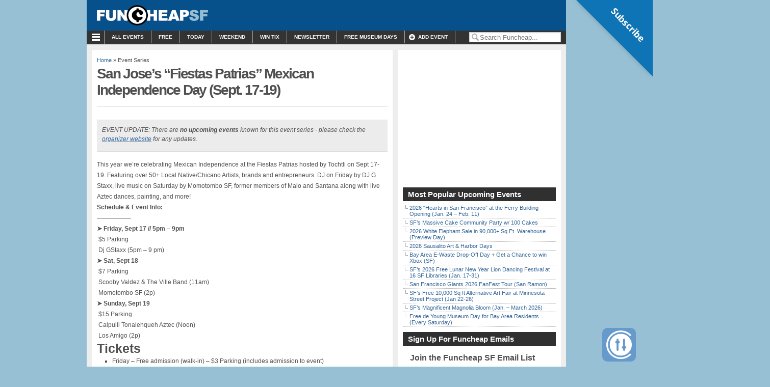

--- FILE ---
content_type: text/html; charset=utf-8
request_url: https://www.google.com/recaptcha/api2/aframe
body_size: 267
content:
<!DOCTYPE HTML><html><head><meta http-equiv="content-type" content="text/html; charset=UTF-8"></head><body><script nonce="IeewSAhwEHgN-l9UhpZ4zQ">/** Anti-fraud and anti-abuse applications only. See google.com/recaptcha */ try{var clients={'sodar':'https://pagead2.googlesyndication.com/pagead/sodar?'};window.addEventListener("message",function(a){try{if(a.source===window.parent){var b=JSON.parse(a.data);var c=clients[b['id']];if(c){var d=document.createElement('img');d.src=c+b['params']+'&rc='+(localStorage.getItem("rc::a")?sessionStorage.getItem("rc::b"):"");window.document.body.appendChild(d);sessionStorage.setItem("rc::e",parseInt(sessionStorage.getItem("rc::e")||0)+1);localStorage.setItem("rc::h",'1769268418844');}}}catch(b){}});window.parent.postMessage("_grecaptcha_ready", "*");}catch(b){}</script></body></html>